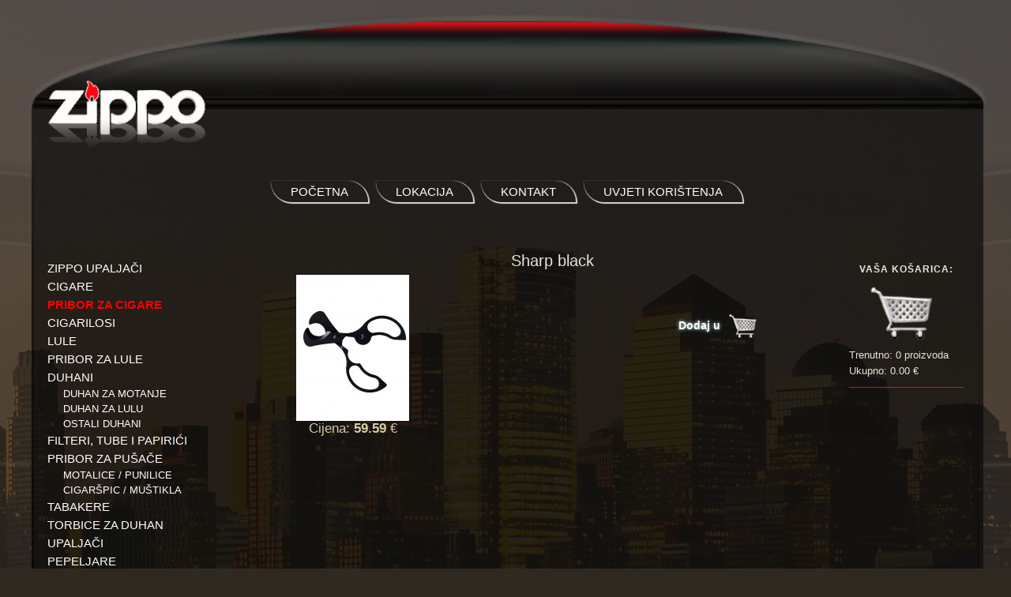

--- FILE ---
content_type: text/html; charset=UTF-8
request_url: https://cubalibre.com.hr/katalog.php?url=sharp-black&id_cat=63&id_art_gr=2002919
body_size: 12932
content:
<!DOCTYPE html PUBLIC "-//W3C//DTD XHTML 1.0 Transitional//EN" "http://www.w3.org/TR/xhtml1/DTD/xhtml1-transitional.dtd">
<html xmlns="http://www.w3.org/1999/xhtml">
<head>

<meta http-equiv="Content-Type" content="text/html; charset=utf-8" />
<link href="https://cubalibre.com.hr/favicon.ico" rel="shortcut icon" type="image/x-icon" />
<meta name="robots" content="index, follow" />
<title>Sharp black / Online Prodaja Happy Zadar Tobbaco Shop</title>
<meta name="keywords" content="" />
<meta name="description" content="" />

<link rel="stylesheet" type="text/css" href="css/reset.css"/>
<link rel="stylesheet" type="text/css" href="css/style.css"/>
<title>Cigarilosi online prodaja Cigar Shop Cuba Libre</title>
<script src="js/easing.js" type="text/javascript"></script>
<script type="text/javascript">
//<![CDATA[
	$(document).ready(function() {
		$('a[href=#top]').click(function(){
			$('html, body').animate({scrollTop:0}, 'slow');
			return false;
		});

	});
//]]>
</script>
<script type="text/javascript" src="js/jquery132.js"></script>
<script type="text/javascript" src="js/jquery.imgbox.pack.js"></script>
<link rel="stylesheet" href="css/imgbox.css" />
	
<script type="text/javascript">
//<![CDATA[
	$(document).ready(function() {
		$(".showLightbox").imgbox({
			'speedIn'		: 0,
			'speedOut'		: 0,
			'alignment'		: 'center',
			'overlayShow'	: true,
			'allowMultiple'	: false
		});
		/*$(".divCarts").click(function() {
			window.location.href = 'https://cubalibre.com.hr/kontakt.php?id_art=' + encodeURIComponent($(this).parent().children(".divName").children(".idName").text());
		});*/
	});
//]]>
</script>
<script type="text/javascript" src="js/stack-1.js"></script>
<script type="text/javascript" src="js/jquery_blockUI.js"></script>
<script type="text/javascript">
//<![CDATA[
	function ispravno(){
		$.growlUI('<a href="katalog.php">Pregledaj košaricu</a>', 'Artikl dodan u košaricu!', 8000);
	};
	function neispravno(){
	 $.blockUI({ 
	            message: '<h1><br/>Neispravan <br/>ID artikla!</h1><br/>', 
	            timeout: 2000 
	        }); 
	};
//]]>
</script>
</head>
<body>
 <div class="spacer"></div>
  <div id="divHeader">
      <a href="index.php"><div id="divLogo1"></div></a>
  </div>
  <div id="divContent">
    <div id="divUp">
        <a href="index.php"><div id="divLogo2"></div></a>
    </div>
      <div id="divMenu">
          <ul id="menu">
              <li class="home"><a href="index.php">početna</a></li>
              <li class="location"><a href="lokacija.php">lokacija</a></li>
              <li class="contact"><a href="kontakt.php">kontakt</a></li>
              <li class="uvjeti"><a href="uvjeti.php">uvjeti korištenja</a></li>
          </ul>
      </div>
	<div id="divCategory">
		<ul class="links">
					 					<li>
							<a  href="katalog.php?url=zippo-upaljaci&id_cat=37" >ZIPPO UPALJAČI</a>
						
			</li>
			 					<li>
							<a  href="katalog.php?url=cigare&id_cat=19" >CIGARE</a>
						
			</li>
			 					<li>
							<a class="linksActive" href="katalog.php?url=pribor-za-cigare&id_cat=63" >PRIBOR ZA CIGARE</a>
						
			</li>
			 					<li>
							<a  href="katalog.php?url=cigarilosi&id_cat=47" >CIGARILOSI</a>
						
			</li>
			 					<li>
							<a  href="katalog.php?url=lule&id_cat=6" >LULE</a>
						
			</li>
			 					<li>
							<a  href="katalog.php?url=pribor-za-lule&id_cat=61" >PRIBOR ZA LULE</a>
						
			</li>
			 					<li>
							<a style="cursor:auto" onclick="return false;"  href="#">DUHANI</a>
					<ul class="undercategory">
		 						<li>
									<a  href="katalog.php?url=duhani-duhan-za-motanje&subcat[]=7&id_cat=8" >Duhan za motanje</a>
								
				</li>
					 						<li>
									<a  href="katalog.php?url=duhani-duhan-za-lulu&subcat[]=7&id_cat=41" >Duhan za lulu</a>
								
				</li>
					 						<li>
									<a  href="katalog.php?url=duhani-ostali-duhani&subcat[]=7&id_cat=66" >Ostali duhani</a>
								
				</li>
			</ul>						
			</li>
			 					<li>
							<a  href="katalog.php?url=filteri-tube-i-papirici&id_cat=12" >FILTERI, TUBE I PAPIRIĆI</a>
						
			</li>
			 					<li>
							<a style="cursor:auto" onclick="return false;"  href="#">PRIBOR ZA PUŠAČE</a>
					<ul class="undercategory">
		 						<li>
									<a  href="katalog.php?url=pribor-za-pusace-motalice-punilice&subcat[]=13&id_cat=70" >Motalice / Punilice</a>
								
				</li>
					 						<li>
									<a  href="katalog.php?url=pribor-za-pusace-cigarspic-mustikla&subcat[]=13&id_cat=68" >Cigaršpic / muštikla</a>
								
				</li>
			</ul>						
			</li>
			 					<li>
							<a  href="katalog.php?url=tabakere&id_cat=4" >TABAKERE</a>
						
			</li>
			 					<li>
							<a  href="katalog.php?url=torbice-za-duhan&id_cat=10" >TORBICE ZA DUHAN</a>
						
			</li>
			 					<li>
							<a  href="katalog.php?url=upaljaci&id_cat=21" >UPALJAČI</a>
						
			</li>
			 					<li>
							<a  href="katalog.php?url=pepeljare&id_cat=55" >PEPELJARE</a>
						
			</li>
			 					<li>
							<a style="cursor:auto" onclick="return false;"  href="#">NARGILA - SHISHA</a>
					<ul class="undercategory">
		 						<li>
									<a  href="katalog.php?url=nargila-shisha-nargile&subcat[]=73&id_cat=60" >NARGILE</a>
								
				</li>
					 						<li>
									<a  href="katalog.php?url=nargila-shisha-duhan-za-nargilu&subcat[]=73&id_cat=76" >Duhan za nargilu</a>
								
				</li>
					 						<li>
									<a  href="katalog.php?url=nargila-shisha-ugljen-i-pribor-za-nargilu&subcat[]=73&id_cat=74" >Ugljen i pribor za nargilu</a>
								
				</li>
			</ul>						
			</li>
			 					<li>
							<a style="cursor:auto" onclick="return false;"  href="#">SMOKE SHOP</a>
					<ul class="undercategory">
		 						<li>
									<a  href="katalog.php?url=smoke-shop-mrvilice-i-pribor&subcat[]=72&id_cat=69" >Mrvilice i pribor</a>
								
				</li>
					 						<li>
									<a  href="katalog.php?url=smoke-shop-bongs-pipes&subcat[]=72&id_cat=64" >BONGS &amp; PIPES</a>
								
				</li>
			</ul>						
			</li>
			 					<li>
							<a  href="katalog.php?url=cbd-shop&id_cat=78" >CBD SHOP</a>
						
			</li>
			 					<li>
							<a  href="katalog.php?url=&id_cat=52" >PLJOSKE</a>
						
			</li>
				</ul>
	</div>
	<div id="kosarica">
		<a href="katalog.php">
	<div id="divCart" class="location_cat">
		<h3>VAŠA KOŠARICA:</h3>
		<img src="img/cart_03_06.png" alt="košarica proizvoda"/>
		<p>Trenutno: 0 proizvoda</p>
		<p>Ukupno: 0.00 &euro;</p>
	</div>
</a>
	</div>
	<div id="divProduct">
		<div class="display_art_fns_container"><div clas="showLightboxDiv">
				<a class="showLightbox" href="img/img_500/2003051.jpg">
					<img class="showLightboxImg" src="img/img_250/2003051.jpg" alt="Giant Bety Boop"/>
				</a>
				<div class="clear"></div>
			 </div><div style="height:40px; color: #D3CBA7; font: 17px/1.231 arial,helvetica,clean,sans-serif; text-align:center">Cijena: <b>59.59</b> &euro;</div><div style="clear:both"></div></div><div id="art_desc_2" style="width: 392px; height: 300px; float:left"><h2 class="art_h2_title">Sharp black</h2>	
			<div class="divCarts divCartsW" onclick="javascript:myFunction('2003051')" ><div class="kosara"></div><p class="pKosara">Dodaj u</p></div>
		<div style="clear: both"></div>
		</div>		<div style="clear: both"></div>
		<h3 class="slicni_h3">
		Slični proizvodi ove kategorije:
		</h3><div id="article_related"><div style="float: left; margin-bottom: 25px; margin-right: 15px; margin-left: 25px"><div class="relatedContainer"><h4 title="Detaljnije o ovoj grupi" class="title_related title" style="text-align:center; font-size: 12px;"><a href='katalog.php?url=whisky-cigar-set-2&id_cat=63&id_art_gr=2003016'>Whisky Cigar Se</a>
					</h4><div style="width:100%; text-align:left; font-size:11px; height:120px;">
						<div style="float:left; width:104px; height:100px; display:inline; margin-left:10px;">
							<div class="gallery">				<a href="katalog.php?url=whisky-cigar-set-2&id_cat=63&id_art_gr=2003016">
									<!--<img src="./img/img_100/2003165.jpg" alt="Slika artikla, id='2003165'" />-->
    								<img height="100" width="100" src="img/img_100/2003165.jpg" alt="Giant Bety Boop" id='2003165'" />
								</a>
							</div>
						</div>
						<div class="clear"></div>
					</div>
				<div style="height:30px; width:124px; text-align:center">
					<span style="vertical-align:middle; color: #D3CBA7;">Cijena: <span style="vertical-align:middle; color: #D3CBA7; font: 17px/1.231 arial,helvetica,clean,sans-serif;">59</span> &euro;</span>
				</div>
			</div></td></tr>
</table>
</div><div style="float: left; margin-bottom: 25px; margin-right: 15px; margin-left: 15px;"><div class="relatedContainer"><h4 title="Detaljnije o ovoj grupi" class="title_related title" style="text-align:center; font-size: 12px;"><a href='katalog.php?url=humidor-diamond-black&id_cat=63&id_art_gr=2001598'>Humidor Diamond</a>
					</h4><div style="width:100%; text-align:left; font-size:11px; height:120px;">
						<div style="float:left; width:104px; height:100px; display:inline; margin-left:10px;">
							<div class="gallery">				<a href="katalog.php?url=humidor-diamond-black&id_cat=63&id_art_gr=2001598">
									<!--<img src="./img/img_100/2001626.jpg" alt="Slika artikla, id='2001626'" />-->
    								<img height="100" width="100" src="img/img_100/2001626.jpg" alt="Giant Bety Boop" id='2001626'" />
								</a>
							</div>
						</div>
						<div class="clear"></div>
					</div>
				<div style="height:30px; width:124px; text-align:center">
					<span style="vertical-align:middle; color: #D3CBA7;">Cijena: <span style="vertical-align:middle; color: #D3CBA7; font: 17px/1.231 arial,helvetica,clean,sans-serif;">69</span> &euro;</span>
				</div>
			</div></td></tr>
</table>
</div><div style="float: left; margin-bottom: 25px; margin-right: 15px; margin-left: 15px;"><div class="relatedContainer"><h4 title="Detaljnije o ovoj grupi" class="title_related title" style="text-align:center; font-size: 12px;"><a href='katalog.php?url=myon-red&id_cat=63&id_art_gr=2002788'>Myon Red</a>
					</h4><div style="width:100%; text-align:left; font-size:11px; height:120px;">
						<div style="float:left; width:104px; height:100px; display:inline; margin-left:10px;">
							<div class="gallery">				<a href="katalog.php?url=myon-red&id_cat=63&id_art_gr=2002788">
									<!--<img src="./img/img_100/2002893.jpg" alt="Slika artikla, id='2002893'" />-->
    								<img height="100" width="100" src="img/img_100/2002893.jpg" alt="Giant Bety Boop" id='2002893'" />
								</a>
							</div>
						</div>
						<div class="clear"></div>
					</div>
				<div style="height:30px; width:124px; text-align:center">
					<span style="vertical-align:middle; color: #D3CBA7;">Cijena: <span style="vertical-align:middle; color: #D3CBA7; font: 17px/1.231 arial,helvetica,clean,sans-serif;">29</span> &euro;</span>
				</div>
			</div></td></tr>
</table>
</div><div style="float: left; margin-bottom: 25px; margin-right: 15px; margin-left: 15px;"><div class="relatedContainer"><h4 title="Detaljnije o ovoj grupi" class="title_related title" style="text-align:center; font-size: 12px;"><a href='katalog.php?url=eurojet-single-pribor&id_cat=63&id_art_gr=2002898'>Eurojet Single </a>
					</h4><div style="width:100%; text-align:left; font-size:11px; height:120px;">
						<div style="float:left; width:104px; height:100px; display:inline; margin-left:10px;">
							<div class="gallery">				<a href="katalog.php?url=eurojet-single-pribor&id_cat=63&id_art_gr=2002898">
									<!--<img src="./img/img_100/2003030.jpg" alt="Slika artikla, id='2003030'" />-->
    								<img height="100" width="100" src="img/img_100/2003030.jpg" alt="Giant Bety Boop" id='2003030'" />
								</a>
							</div>
						</div>
						<div class="clear"></div>
					</div>
				<div style="height:30px; width:124px; text-align:center">
					<span style="vertical-align:middle; color: #D3CBA7;">Cijena: <span style="vertical-align:middle; color: #D3CBA7; font: 17px/1.231 arial,helvetica,clean,sans-serif;">23</span> &euro;</span>
				</div>
			</div></td></tr>
</table>
</div><div style="clear: both"></div>     
	   <div style='clear: both'></div>  
</div>
</div>		<div style="clear:both">&nbsp;</div>  
	</div>   
	<div style="clear:both">&nbsp;</div>
	<div id="divFooter">
		<div id="top"><a name="pero" href="#top">Povratak na vrh</a></div>
	</div>
</div>
   
<script type="text/javascript">
//<![CDATA[
  var _gaq = _gaq || [];
  _gaq.push(['_setAccount', 'UA-18610438-1']);
  _gaq.push(['_trackPageview']);

  (function() {
    var ga = document.createElement('script'); ga.type = 'text/javascript'; ga.async = true;
    ga.src = ('https:' == document.location.protocol ? 'https://ssl' : 'http://www') + '.google-analytics.com/ga.js';
    var s = document.getElementsByTagName('script')[0]; s.parentNode.insertBefore(ga, s);
  })();


  $(document).ready(function() {
	  var n = $(".divBox").length;
	  if (n < 9) {
		  $("#top").css("display", "none");
	  }
  });
//]]>
</script>
</body>
</html>

--- FILE ---
content_type: text/css
request_url: https://cubalibre.com.hr/css/reset.css
body_size: 1246
content:
    /* html5doctor.com Reset v1.6.1 (http://html5doctor.com/html-5-reset-stylesheet/) - http://cssreset.com */
    html,body,div,span,object,iframe,h1,h2,h3,h4,h5,h6,p,blockquote,pre,abbr,address,cite,code,del,dfn,em,img,ins,kbd,q,samp,small,strong,sub,sup,var,b,i,dl,dt,dd,ol,ul,li,fieldset,form,label,legend,table,caption,tbody,tfoot,thead,tr,th,td,article,aside,canvas,details,figcaption,figure,footer,header,hgroup,menu,nav,section,summary,time,mark,audio,video{margin:0;padding:0;border:0;outline:0;font-size:100%;vertical-align:baseline;background:transparent}
    body{line-height:1}
    article,aside,details,figcaption,figure,footer,header,hgroup,menu,nav,section{display:block}
    nav ul{list-style:none}
    blockquote,q{quotes:none}
    blockquote:before,blockquote:after,q:before,q:after{content:none}
    a{margin:0;padding:0;font-size:100%;vertical-align:baseline;background:transparent}
    ins{background-color:#ff9;color:#000;text-decoration:none}
    mark{background-color:#ff9;color:#000;font-style:italic;font-weight:bold}
    del{text-decoration:line-through}
    abbr[title],dfn[title]{border-bottom:1px dotted;cursor:help}
    table{border-collapse:collapse;border-spacing:0}
    hr{display:block;height:1px;border:0;border-top:1px solid #ccc;margin:1em 0;padding:0}
    input,select{vertical-align:middle}

--- FILE ---
content_type: text/css
request_url: https://cubalibre.com.hr/css/style.css
body_size: 15004
content:
@charset "utf-8";
/* CSS Document */


html {
	background: rgb(48, 41, 34);
	/* RGBa with 0.6 opacity */
/* 	background: rgba(48, 41, 34); */
	background-image:url("../img/podlogaPS(12).jpg");
	background-repeat:no-repeat;
	background-attachment:fixed;
	background-position:top;
}

body { 
	width:1214px; 
	margin:0 auto; 
}

.spacer {
	height:17px;
}

						/*HEADER*/

#divLogo1 {
	background-image:url(../img/logo1.png);
	background-repeat: no-repeat; 
	width:200px; height:38px;
	margin-left:24px;
	position:absolute;
	bottom:0;
}

#divLogo2 {
	background-image:url(../img/logo2.png);
	background-repeat:no-repeat;
	width:200px; height:50px;
	float:left;
	margin-left:20px;
	display:inline;
}
	
#divHeader {
	background-image: url(../img/header_03_03.png);
	width:1214px; height:121px;
	position:relative;
	margin-left:3px;
}

						/*CONTENT*/
		  
#divContent {
	/* Fallback for web browsers that doesn't support RGBa */
	background: rgb(0, 0, 0);
	/* RGBa with 0.6 opacity */
	background: rgba(0, 0, 0, 0.6);
	width:1205px;
	display:block;
	position:relative;
	margin-left:7px;
	margin-top:0;
}

						/*MENU*/

#divUp {
	width:925px;
	height:90px;
}
		  
#divMenu {
	width:70%;
	float:left;
	margin-left:300px;
	/*margin-top:42px;*/
    margin-bottom: 60px;
}

#menu {
	margin:0; padding:0; list-style:none; clear:both;
}

#menu li {
    border-radius: 3px 100px;
    box-shadow: 1px 1px 1px 1px #d8d8d8;
    /*color: #ff0000;*/
    display: inline;
    margin: 0 3px;
    padding: 5px 15px;
    text-decoration: none;
    /*background-color: #c4bbaa;*/
    /*border-radius: 3px 100px;*/
    /*box-shadow: 1px 1px 1px 1px #999;*/
    /*color: #e9e3d8;*/
    /*margin: 0 3px;*/
    /*padding: 10px 13px;*/
    /*text-shadow: 2px 4px 20px #777;*/
    /*font-weight: bold;*/
    /*float:left;  */
    /*display:inline;*/
    /*text-decoration: none;*/
	/*float:left;  */
	/*margin-left:10px; */
	/*padding-right:10px;	*/
	/*border-right:#F00 solid 1px;*/
	/*display:inline;*/
}
#menu li:hover {
    box-shadow: 1px 1px 1px 1px #ff0000;
}

#menu li a {
	/*background-image:url(../img/menu_link_06.png); background-repeat: no-repeat;*/
	/*width:100%; height:100%; display:block;*/
	/*text-decoration:none;*/
    color: #fff;
    font-family: Arial,Helvetica,sans-serif;
    font-size: 15px;
    line-height: 30px;
    padding: 0 10px;
    text-decoration: none;
    text-transform: uppercase;
}

#menu li.home.selected {
    box-shadow: 1px 1px 1px 1px #ff0000;
}

#menu li.location.selected {
    box-shadow: 1px 1px 1px 1px #ff0000;
}
#menu li.contact.selected {
    box-shadow: 1px 1px 1px 1px #ff0000;
}
#menu li.uvjeti.selected {
    box-shadow: 1px 1px 1px 1px #ff0000;
}
/*#menu li.home a {*/
	/*font-family:Arial, Helvetica, sans-serif;*/
	/*font-size:13px;*/
	/*color:#ffffff;*/
	/*text-transform:uppercase;*/
	/*text-align:center;*/
	/*line-height:35px;*/
/*}  */
	/**/
/*#menu li.home a:hover {*/
	/*background-image:url(../img/menu_link2_07_03.png);*/
	/*font-family:Arial, Helvetica, sans-serif;*/
	/*font-size:13px;*/
	/*color:#ffffff;*/
	/*text-transform:uppercase;*/
	/*text-align:center;*/
	/*line-height:35px;*/
	/*font-weight:bold;*/
/*}*/

/*#menu li.home a.selected {*/
	/*background-image:url(../img/menu_link2_07_03.png);*/
/*} */

/*#menu li.location {*/
	/*width:136px; height:38px;*/
/*}*/

/*#menu li.location a {*/
	/*font-family:Arial, Helvetica, sans-serif;*/
	/*font-size:13px;*/
	/*color:#ffffff;*/
	/*text-transform:uppercase;*/
	/*text-align:center;*/
	/*line-height:35px;*/
/*} */
	 /**/
/*#menu li.location a:hover {*/
	/*background-image:url(../img/menu_link2_07_03.png);*/
	/*font-family:Arial, Helvetica, sans-serif;*/
	/*font-size:13px;*/
	/*color:#ffffff;*/
	/*text-transform:uppercase;*/
	/*text-align:center;*/
	/*line-height:35px;*/
	/*font-weight:bold;*/
/*} */
	 /**/
/*#menu li.location a.selected {*/
	/*background-image:url(../img/menu_link2_07_03.png);*/
	/*font-family:Arial, Helvetica, sans-serif;*/
	/*font-size:13px;*/
	/*color:#ffffff;*/
	/*text-transform:uppercase;*/
	/*text-align:center;*/
	/*line-height:35px;*/
	/*font-weight:bold;*/
/*} */
	/**/
/*#menu li.contact {*/
	/*width:136px; height:38px;*/
/*}*/

/*#menu li.contact a {*/
	/*font-family:Arial, Helvetica, sans-serif;*/
	/*font-size:13px;*/
	/*color:#ffffff;*/
	/*text-transform:uppercase;*/
	/*text-align:center;*/
	/*line-height:35px;*/
/*}*/
	  /**/
/*#menu li.contact a:hover {*/
	/*background-image:url(../img/menu_link2_07_03.png);*/
	/*font-family:Arial, Helvetica, sans-serif;*/
	/*font-size:13px;*/
	/*color:#ffffff;*/
	/*text-transform:uppercase;*/
	/*text-align:center;*/
	/*line-height:35px;*/
	/*font-weight:bold;*/
/*}  */
	/**/
/*#menu li.contact a.selected {*/
	/*background-image:url(../img/menu_link2_07_03.png);*/
	/*font-family:Arial, Helvetica, sans-serif;*/
	/*font-size:13px;*/
	/*color:#ffffff;*/
	/*text-transform:uppercase;*/
	/*text-align:center;*/
	/*line-height:35px;*/
	/*font-weight:bold;*/
/*}*/

#divTextKontakt {
	width:600px;
	position:relative; 
	/*top:40px;*/
	margin-left:auto; 
	margin-right:auto;
}

.text2 {
	font-family:Arial, Helvetica, sans-serif;
	font-size:15px;
	color:#e9e3d8; 
	text-align:center;
    line-height: 20px;
}

.text2 a img {
	vertical-align:middle;
}

#divKontaktForma {
	width:600px;
	position:relative;
	margin-left:auto;
	margin-right:auto;
	margin-top:50px;
}
#divWrapLokacija{
	width:1000px;
	margin-top:60px;
}

#divLokacija {
	width:600px;
	height:400px;
	position:relative;
	float:left;
	margin-left: 95px;
    margin-top: 40px;
}

#divTextKontakt2 {
	width:600px;
	position:relative; 
	/*top:40px;*/
	margin-left:auto; 
	margin-right:auto;
}
.text22 {
	font-family:Arial, Helvetica, sans-serif;
	font-size:15px;
	color:#e9e3d8;
	line-height:25px;
	/*text-align:center;*/
    /*font-weight: normal;*/
}
.text22 span {
    font-size: 16px;
    color: #ff5757;
}
.text22 a {
    color: #ff0000;
    font-size:15px;
    text-align: center;
}

						/*CART*/		 
#divCart {
	float:right; 
	width:145px;
	margin-right:25px;
	border-bottom:#F00 solid 1px;
	margin-top:17px;
    padding-bottom: 10px;
}
.location_cart #divCart.location_cat {
    margin-top: -1095px
}

#divCart:hover {
	opacity: 0.7;
}

.linksa {
	color: #F00;
	text-decoration:none;
}

.linksa a:hover {
	opacity: 0.7;
	text-decoration:none;
}

#divCart img {
	margin-left:26px; 
	margin-top:15px; 
	margin-bottom:10px;
}

						/*CATEGORY*/

#divCategory { 
	width:200px;
	margin-top:10px;
	margin-left:10px;
	float:left;
}
#divCategory.location_cat {
    margin-top: -1100px
}
#divCategory2 { 
	width:180px; 
	margin-left:20px;
	float:left;
}
		  
ul {
	list-style-type:none;
}
	
.links li{
	font-family:Arial, Helvetica, sans-serif;
	font-size:15px; 
	color:#ffffff;
	text-decoration:none; 
	/*margin-bottom:7px;*/
	/*margin-top:7px;*/
    line-height:23px;
    margin-left: 10px;
}

.links li a {
	color:#ffffff;
	text-decoration:none;
}

.linksActive {
	color:#F00 !important;
	font-size:15px;
	font-weight:bold;
}

.links li a:hover {
	color:#F00;
	font-size:15px;			
}

/*.undercategory {*/
	/*margin-top:7px;*/
	/*margin-bottom:7px;*/
/*}*/

.undercategory li {
	font-family:Arial, Helvetica, sans-serif;
	font-size:13px; 
	color:#ffffff;
	text-decoration:none;
	margin-left:15px;
	text-transform:uppercase;

    margin-left: 20px;
    line-height: 19px;

}
}

.undercategoryActive {
	color:#F00 !important;
	font-size:13px;
	font-weight:bold;
}

.undercategory li a:hover {
	color:#F00;
	font-size:13px;			
}

						/*PRODUCTS*/
		 
#divProduct {
	width:642px;
/* 	background-color:#F63; */
	position:relative; 
	margin-top:20px; 
	margin-left:auto;
	margin-right:auto;
}
#kosara {
    margin-left: auto;
    margin-right: auto;
    margin-top: 100px;
    width: 570px;
}

.divBox {
	width:200px; 
	background-color:#fff; 
	border:solid #F00 2px; 
	box-shadow:inset 0 -70px 70px -70px #333333;
	float:left; 
	margin-right:5px;
	margin-left:5px; 
	margin-bottom:10px; 
}

.txtdec {
	text-decoration: none;
}

.divImg {
	width: 200px;
	height: 227px;
	position: relative;
	text-align: center;
	overflow: hidden;
	margin-top: 10px;
}

.divImg:hover {
	opacity: 0.7;
}

.divImg img:hover {
	box-shadow: 1px solid #111111;
	
}
.divBottom {
	width: 190px;
	height:30px;
	margin-left:5px;
	position:relative;
	margin-top:6px;
}

.divName {
	width:200px;
	height:27px;
	text-align:left;
	margin-top: 10px;
	margin-left: 5px;
	margin-right: 5px;
}

.idName {
	font-family:Arial, Helvetica, sans-serif;
	font-size:12px;
	color:#333;
	font-weight:bold;
	line-height:90%
}
	
.divPrice {
	width:90px;
	height:35px;
	display:inline;
}
	
.idPrice { 
	font-family:Arial, Helvetica, sans-serif;
	font-size:13px;
	font-weight:bold;
	color:#333;
	display:inline;
	line-height:30px;
}

.divCarts {
	width:90px;
	height:35px;
	float:right;
	display:inline;
	cursor:pointer;
	text-shadow: 0 0 4px #CCFFFF;
}

.divCarts:hover {
	text-shadow: 0 0 4px #ffc59f;
}

.kosara { 
	/*background-image:url(../img/cart2_03_03.png);*/
	background-image:url(../img/cart_off_on_mouse.png);
	width:35px;
	height:31px;
	background-repeat:no-repeat;
	float:right;
	padding-right:6px;
 	transition: all 0.3s ease-in-out 0s;
    /*margin-top: 150px;*/
}
.kosara:hover {
	background-position: 0 -31px;
}

.pKosara {
	font-family:Arial, Helvetica, sans-serif;
	font-size:10px;
	font-weight:bold;
	color:#666;
	display:inline;
	line-height:29px;
	
}

h3 {
	font-family:Arial, Helvetica, sans-serif; 
	font-size:12px; 
	color:#e9e3d8;
	letter-spacing:1px;
	text-align:center;
}

p {
	font-family:Arial, Helvetica, sans-serif; 
	font-size:13px;
	color:#e9e3d8;
	line-height:160%;
	/*letter-spacing:1px;*/
	/*font-weight:bold;*/
}

#divFooter {
	width:1205px;
	height:30px;
}

#top {
	width:120px;
	height:24px;
	position:relative;
	margin-right:auto;
	margin-left:auto;
	border-radius:13px;
	background: rgb(206, 120, 216);
	/* RGBa with 0.6 opacity */
	background: rgba(206, 120, 216, .15);
	border: 2px solid #F00;
}

#top a {
	text-decoration:none;
	color:#999;
	font-family:Arial, Helvetica, sans-serif;
	font-size:13px;
	line-height:23px;
	font-weight:bold;
	margin-left:10px;
}

#top a:hover {
	text-decoration:none;
	color:#ffffff;
	font-family:Arial, Helvetica, sans-serif;
	font-size:13px;
	line-height:23px;
	font-weight:bold;
	margin-left:10px;
}


	


/* tablica */

#rounded-corner
{
	font-family: "Lucida Sans Unicode", "Lucida Grande", Sans-Serif;
	font-size: 12px;
	margin: 45px;
	width: 480px;
	text-align: left;
	border-collapse: collapse;
}
#rounded-corner thead th.rounded-company
{
	background: #b9c9fe url('img/table/left.png') left -1px no-repeat;
}
#rounded-corner thead th.rounded-q4
{
	background: #b9c9fe url('img/table/right.png') right -1px no-repeat;
}
#rounded-corner th
{
	padding: 8px;
	font-weight: normal;
	font-size: 13px;
	color: #039;
	background: #b9c9fe;
}
#rounded-corner td
{
	padding: 8px;
	background: #e8edff;
	border-top: 1px solid #fff;
	color: #669;
}
#rounded-corner tfoot td.rounded-foot-left
{
	background: #e8edff url('img/table/botleft.png') left bottom no-repeat;
}
#rounded-corner tfoot td.rounded-foot-right
{
	background: #e8edff url('img/table/botright.png') right bottom no-repeat;
}
#rounded-corner tbody tr:hover td
{
	background: #d0dafd;
}


/* BUTTONS */

.buttons a, .buttons button, .buttons div{
    display:block;
    float:left;
    margin:0 7px 0 0;
    background-color:#f5f5f5;
    border:1px solid #dedede;
    border-top:1px solid #eee;
    border-left:1px solid #eee;

    font-family:"Lucida Grande", Tahoma, Arial, Verdana, sans-serif;
    font-size:100%;
    line-height:130%;
    text-decoration:none;
    font-weight:bold;
    color:#565656;
    cursor:pointer;
    padding:5px 10px 7px 7px; /* Links */
}
.buttons button{
    width:auto;
    overflow:visible;
    padding:4px 10px 3px 7px; /* IE6 */
}
.buttons button[type]{
    padding:5px 10px 5px 7px; /* Firefox */
    line-height:17px; /* Safari */
}
*:first-child+html button[type]{
    padding:4px 10px 3px 7px; /* IE7 */
}
.buttons button img, .buttons a img, .buttons div img{
    margin:0 3px -3px 0 !important;
    padding:0;
    border:none;
    width:16px;
    height:16px;
}

/* STANDARD */

button:hover, .buttons a:hover{
    background-color:#dff4ff;
    border:1px solid #c2e1ef;
    color:#336699;
}
.buttons a:active{
    background-color:#6299c5;
    border:1px solid #6299c5;
    color:#fff;
}

/* POSITIVE */

button.positive, .buttons a.positive, div.positive{
    color:#529214;
}
.buttons a.positive:hover, button.positive:hover, div.positive:hover{
    background-color:#E6EFC2;
    border:1px solid #C6D880;
    color:#529214;
}
.buttons a.positive:active{
    background-color:#529214;
    border:1px solid #529214;
    color:#fff;
}

/* NEGATIVE */

.buttons a.negative, button.negative, div.negative{
    color:#d12f19;
}
.buttons a.negative:hover, button.negative:hover, div.negative:hover{
    background:#fbe3e4;
    border:1px solid #fbc2c4;
    color:#d12f19;
}
.buttons a.negative:active{
    background-color:#d12f19;
    border:1px solid #d12f19;
    color:#fff;
}

#article_description {
	margin-top:30px;
}

.title {
	font-size:14px; font-weight:bold; ; margin-top:5px; margin-bottom:5px; height:25px;
}
.title_related {
	font-size:12px; font-weight:bold; ; margin-top:5px; margin-bottom:5px; height:25px;
	
}
.title a{
	color: #D3CBA7 !important;;
	text-decoration: none;
}

.divCartsW {
	width: 105px;
	margin-top: 15px;
	margin-bottom: 15px;
}
.divCartsW p.pKosara {
	color: #fff !important;
	font-size: 14px !important;
}

.display_art_fns_container {
	width: 250px;
	height:300px;
	text-align:center;
	float:left;
	margin-top: 30px;
}

.showLightboxDiv {
	width: 143px;
	height: 185px;
	text-align: center;
	font-size: 11px;
	overflow: hidden;
	margin: 0 auto;
}

.showLightboxImg:hover {
	opacity: 0.85;
}
.relatedContainer {
	width: 124px;
	float: left;
	height: 190px;
	overflov: hidden;
	color: #333333;
}
.relatedContainer:hover {
	opacity: 0.8;
}


div.growlUI { background: url(img/check48.png) no-repeat 10px 10px }
div.growlUI h1, div.growlUI h2 {
	color: white; 
	padding: 5px 5px 5px 100px; 
	text-align: left;
	height: 50px;
}
div.growlUI h1 a {
	color: #49DB18;
	text-decoration: none;
	font-weight:bold;
	font-size: 24px;
}
div.growlUI h1 a:hover {
	color: #E9E3D8;
}

#rounded-corner a {
	text-decoration: none;
}

.art_h2_title {
	width: 256px; 
	height:65px; 
	overflow: hidden; 
	text-align:center; 
	font: 20px/1.231 arial,helvetica,clean,sans-serif; 
	color:#E9E3D8; 
	/*font-weight:bold*/
}

.opisH3artikla {
	text-align: left; 
	margin-top:5px; 
	margin-bottom:5px; 
	font: 16px/1.231 arial,helvetica,clean,sans-serif; 
	color:#E9E3D8; 
	font-weight:bold
}

.slicni_h3 {
	margin-left: 35px; 
	text-align: left; 
	margin-top:30px; 
	margin-bottom:5px; 
	font: 16px/1.231 arial,helvetica,clean,sans-serif; 
	color:#E9E3D8; 
	font-weight:bold
}

.molimo_odaberite {
	font: 15px/1.231 arial,helvetica,clean,sans-serif; 
	color:#E9E3D8;
}

.cijena_popust {
	color: #E9E3D8; 
	font-size:17px; 
	font-weight:bold
}

.cijena_stara {
	text-decoration:line-through;
	color: #ff0000;
}

--- FILE ---
content_type: text/css
request_url: https://cubalibre.com.hr/css/imgbox.css
body_size: 1828
content:
#imgbox-loading {
	position: absolute;
	top: 0;
	left: 0;
	background: url('imgbox/imgbox-spinner.gif') center center no-repeat;
	cursor: pointer;
	display: none;
	z-index: 90;
}

#imgbox-loading div {
	background: #FFF;
	width: 100%;
	height : 100%;
}

#imgbox-overlay {
	position: absolute;
	top: 0;
	left: 0;
	width: 100%;
	height: 100%;
	background: #000;
	display: none;
	z-index: 80;
}

.imgbox-wrap {
	position: absolute;
	top: 0;
	left: 0;
	background: #FFF;
	display: none;
	z-index: 90;
}

.imgbox-img {
	padding: 0;
	margin: 0;
	border: none;
	width: 100%;
	height: 100%;
	vertical-align: top;
}

.imgbox-close {
	position: absolute;
	top: -15px;
	right: -15px;
	height: 30px;
	width: 30px;
	background: url('imgbox/imgbox-close.png') top left no-repeat;
	cursor: pointer;
	outline: none;
}

.imgbox-title {
	padding-top: 10px;
	font-size: 11px;
	text-align: center;
	font-family: Arial;
	color: #333;
	display: none;
}

.imgbox-bg-wrap {
	position: absolute;
	padding: 0;
	margin: 0;
	display: none;
}

.imgbox-bg {
	position: absolute;
	width: 20px;
	height: 20px;
}

.imgbox-bg-n {
	left: 0;
	top: -20px;
	width: 100%;
	background: url(imgbox/imgbox-bg-n.png) repeat-x;
}

.imgbox-bg-ne {
	right: -20px;
	top: -20px;
	background: url(imgbox/imgbox-bg-ne.png) no-repeat;
}

.imgbox-bg-e {
	right: -20px;
	top: 0;
	height: 100%;
	background: url(imgbox/imgbox-bg-e.png) repeat-y;
}

.imgbox-bg-se {
	right: -20px;
	bottom: -20px;
	background: url(imgbox/imgbox-bg-se.png) no-repeat;
}

.imgbox-bg-s {
	left: 0;
	bottom: -20px;
	width: 100%;
	background: url(imgbox/imgbox-bg-s.png) repeat-x;
}

.imgbox-bg-sw {
	left: -20px;
	bottom: -20px;
	background: url(imgbox/imgbox-bg-sw.png) no-repeat;
}

.imgbox-bg-w {
	left: -20px;
	top: 0;
	height: 100%;
	background: url(imgbox/imgbox-bg-w.png) repeat-y;
}

.imgbox-bg-nw {
	left: -20px;
	top: -20px;
	background: url(imgbox/imgbox-bg-nw.png) no-repeat;
}

--- FILE ---
content_type: text/javascript
request_url: https://cubalibre.com.hr/js/stack-1.js
body_size: 5861
content:
function all_fev(){
  //form element value
  var check = true;
  var submission_string="";
  var form_loop=0;
    for (var elems=0; elems<document.forms[form_loop].length;elems++) {
      if (document.forms[form_loop].elements[elems].name != "" && document.forms[form_loop].elements[elems].name != "id_chk") {
        var namet=document.forms[form_loop].elements[elems].name;
        var valuet=document.forms[form_loop].elements[elems].value;
	  	value=parseInt(valuet);
	  	if (valuet!=value) {
	  		document.getElementById(namet).style.color = "red";
			check = false;
		}
	  	
	  	if (valuet<0) {
	  		valuet*=-1;
	  		document.getElementById(namet).style.color = "red";
			//document.getElementById(namet).value=valuet;
			check = false;
	  	}
	  	else if (isNaN(valuet)) {
	  		valuet='0';
	  		document.getElementById(namet).style.color = "red";
			check = false;
	  	}
	  	else {
			//document.getElementById(namet).style.color = "black";
		} 
	  	
	  	if (elems==1){
	  	    submission_string +=namet + "=" + valuet;
	  	}
	  	else {
  	  	  submission_string +="&"+namet + "=" + valuet;	
	    }     
	  }
	 }
    var dva="true";
	if (check) {
		//
		}
	
	display_cart_js(submission_string);
	setTimeout("display_kosarica('true')", 200);
	//else {
	//	document.getElementById("prikazi").innerHTML="&nbsp;";
	//}

};

function all_fev2(){
 var submission_string="";
 var form_loop=0;
 var check = true;
    for (var elems=0; elems<document.forms[form_loop].length;elems++)
    {
		if (document.forms[form_loop].elements[elems].name != "" && document.forms[form_loop].elements[elems].name== "id_chk"){
			var namet=document.forms[form_loop].elements[elems+1].name;
			var valuet=document.forms[form_loop].elements[elems+1].value;
			valuet=parseInt(valuet);
			if (document.forms[form_loop].elements[elems].checked) {
			//document.getElementById(namet).style.color = "red";
			valuet=0;
			check=false;
			}
			else {
				document.getElementById(namet).style.color = "black";
			}
		
			if (elems==0){
	  	    	submission_string +=namet + "=" + valuet;
	  		}
			else {
			  submission_string +="&"+namet + "=" + valuet;	
			}
		}
	}
    var dva="true";
	if (check==false) {
		//
	}
	display_cart_js(submission_string);
	setTimeout("display_kosarica('true')", 200);
	//else {
		//document.getElementById("prikazi").innerHTML=submission_string;
	//}
};

function loadXMLDoc2(url,cfunc,querry){
if (window.XMLHttpRequest)
  {// code for IE7+, Firefox, Chrome, Opera, Safari
  xmlhttp2=new XMLHttpRequest();
  }
else
  {// code for IE6, IE5
  xmlhttp2=new ActiveXObject("Microsoft.XMLHTTP");
  }
xmlhttp2.onreadystatechange=cfunc;
xmlhttp2.open("POST",url,true);
xmlhttp2.setRequestHeader("Content-type","application/x-www-form-urlencoded");
xmlhttp2.send(querry);
};

function loadXMLDoc(url,cfunc,querry){
if (window.XMLHttpRequest)
  {// code for IE7+, Firefox, Chrome, Opera, Safari
  xmlhttp=new XMLHttpRequest();
  }
else
  {// code for IE6, IE5
  xmlhttp=new ActiveXObject("Microsoft.XMLHTTP");
  }
xmlhttp.onreadystatechange=cfunc;
xmlhttp.open("POST",url,true);
xmlhttp.setRequestHeader("Content-type","application/x-www-form-urlencoded");
xmlhttp.send(querry);
};


function display_cart_js(querry){
	querry="save=true&"+querry;
	loadXMLDoc("chart.php",function(){
		if (xmlhttp.readyState==4 && xmlhttp.status==200){
			document.getElementById("kosara").innerHTML=xmlhttp.responseText;			
		}
	},querry);
};
function display_kosarica(dva){
	querry="display_kosarica=true";
	if (dva=="true"){
		loadXMLDoc2("chart.php",function(){
		if (xmlhttp2.readyState==4 && xmlhttp2.status==200){
			document.getElementById("kosarica").innerHTML=xmlhttp2.responseText;
		}
		},querry);
	}
	else { loadXMLDoc("chart.php",function(){
		if (xmlhttp.readyState==4 && xmlhttp.status==200){
			document.getElementById("kosarica").innerHTML=xmlhttp.responseText;
		}
		},querry);
	}
	
};

//koja radi i redirekt, vidit gornjoj poslat jo� jedan parametar,...
function myFunction2(id){
	id = id+'';
	querry="new="+id;
	loadXMLDoc("chart.php",function(){
		if (xmlhttp.readyState==4 && xmlhttp.status==200){
			str2=xmlhttp.responseText;
			str2=str2.substring(0,15);
			if (str2.indexOf("id='true'")>0){
				ispravno();
			}
			else {
				//document.write('<div id="one" class="jGrowl bottom-right"></div>');
				neispravno();	
			}
			document.getElementById("mijenjaj").innerHTML=xmlhttp.responseText;
			document.location.href = 'katalog.php';
		}
	},querry);
};
function myFunction(id){
	id = id+'';
	querry="new="+id;
	loadXMLDoc("chart.php",function(){
		if (xmlhttp.readyState==4 && xmlhttp.status==200){
			str2=xmlhttp.responseText;
			str2=str2.substring(0,25);
			if (str2.indexOf("id='true'")>0){
				ispravno();
				display_kosarica();
			}
			else {
				neispravno();	
			}
//			alert(xmlhttp.responseText);
//			document.getElementById("mijenjaj").innerHTML=xmlhttp.responseText;
		}
	},querry);
};
function myFunction3(id){
	id = id+'';
	querry="change_art="+id;
	loadXMLDoc("chart.php",function(){
		if (xmlhttp.readyState==4 && xmlhttp.status==200){
			str2=xmlhttp.responseText;
			str2=str2.substring(0,15);
			/*if (str2.indexOf("id='true'")>0){
				ispravno();
				display_kosarica();
			}
			else {
				neispravno();	
			}*/
			document.getElementById("divProduct").innerHTML=xmlhttp.responseText;
//					eval($(document).ready(function() {
//						$("a.example2").fancybox({
//						'titleShow'		: true,
//						'autoDimensions'	: true,
//						'titlePosition'	: 'over',
//						'transitionIn'	: 'elastic',
//						'transitionOut'	: 'elastic'
//						});
//					}));

		}
	},querry);
};


$(document).ready(function() {
   
    $('a[href=#top]').click(function(){
        $('html, body').animate({scrollTop:0}, 'slow');
        return false;
    });

});
$(document).ready(function() {
    $('a[href=#category]').click(function(){
        $('html, body').animate({scrollTop:450}, 'slow');
        return false;
    });
});


